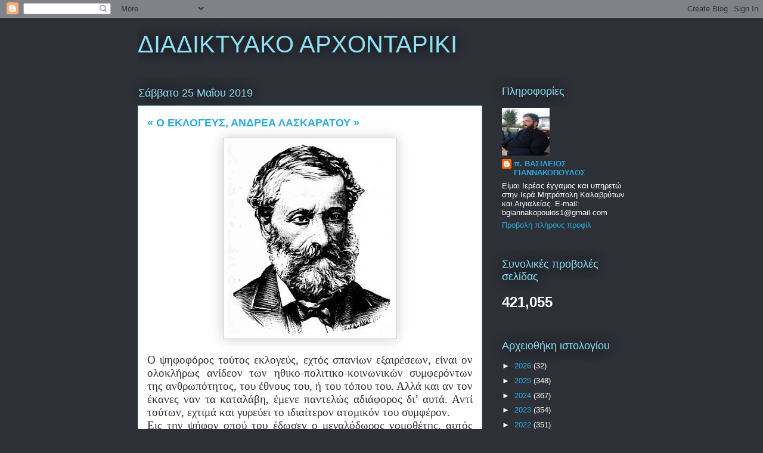

--- FILE ---
content_type: text/html; charset=UTF-8
request_url: https://bgiannakopoulos1.blogspot.com/b/stats?style=BLACK_TRANSPARENT&timeRange=ALL_TIME&token=APq4FmBo6QYzHEaOQle2DU9da2rPj4B8eOCvtidFx3q5a3TlA85tdIsF0n4c2qxhHMOXoph9yJXugLNQsdABZlKsa4aygKfCgw
body_size: -18
content:
{"total":421055,"sparklineOptions":{"backgroundColor":{"fillOpacity":0.1,"fill":"#000000"},"series":[{"areaOpacity":0.3,"color":"#202020"}]},"sparklineData":[[0,6],[1,17],[2,9],[3,22],[4,23],[5,93],[6,66],[7,9],[8,7],[9,4],[10,5],[11,18],[12,23],[13,24],[14,86],[15,62],[16,53],[17,8],[18,4],[19,14],[20,5],[21,9],[22,3],[23,3],[24,5],[25,76],[26,35],[27,99],[28,14],[29,0]],"nextTickMs":3600000}